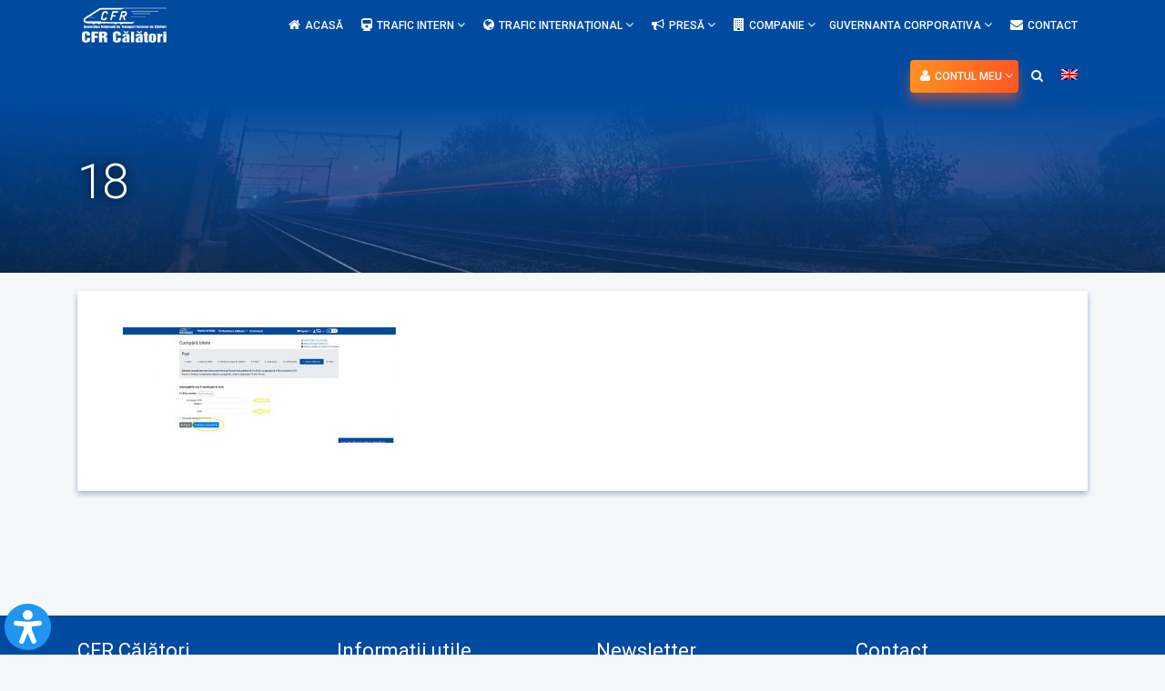

--- FILE ---
content_type: image/svg+xml
request_url: https://www.cfrcalatori.ro/wp-content/uploads/2018/02/CFR-C%C4%83l%C4%83tori-logo.svg
body_size: 9692
content:
<svg xmlns="http://www.w3.org/2000/svg" x="0px" y="0px" width="98px" height="40px" viewBox="0 0 430 160" overflow="visible"><g fill-rule="evenodd" clip-rule="evenodd" fill="#ffffff"><path d="M237.757 13.846h130.884v2.09H237.757v-2.09zM246.639 26.647h82.553v2.09h-82.553v-2.09zM234.36 39.97h72.888v2.091H234.36V39.97zM170.938 23.002h-18.091c-.976 3.857-2.126 7.65-3.096 11.501h9.015c1.379 0 2.443.605 2.997 1.233.503.57.895 1.285.864 2.324-.031 1.055-.317 2.32-1.093 3.102-.724.729-1.368.917-2.725.917h-2.327c-2.489 0-6.237-.014-8.725-.014-.623 2.403-.722 2.823-1.333 5.221-.613 2.408-1.24 4.808-1.874 7.21-.48 1.82-.85 3.378-1.561 4.001-1.003.881-1.774 1.122-3.217.942-1.302-.162-1.59-.486-2.264-1.362-.659-.856-1.108-2.231-.653-4.033.707-2.804 1.656-5.613 2.356-8.417.701-2.804 1.405-5.61 2.104-8.421.697-2.801 1.449-5.612 2.132-8.416.682-2.803 1.368-5.617 2.055-8.425.312-1.277.616-2.677 1.204-3.48.591-.807.661-.802 1.592-1.169.929-.366 2.573-.386 3.873-.386h17.407c1.463 0 3.588-.012 4.526.939.589.597 1.229 1.376 1.246 2.433.017 1.069-.181 2.727-1.168 3.458-.862.642-1.771.842-3.244.842zM120.155 48.556c.065.719-.018 1.907-.646 3.123-.811 1.568-.945 2.066-2.258 3.558-1.324 1.505-3.224 2.791-5.105 3.531-1.509.593-4.777.771-6.83.771-1.544 0-4.349-.14-5.667-.503-2.109-.582-4.895-2.291-6.368-5.211-.645-1.278-1.087-2.845-1.156-4.603-.067-1.699.367-3.919.75-5.719.389-1.836 1.413-5.563 1.876-7.654.387-1.741 1.119-4.91 1.891-7.908.788-3.062 1.439-5.291 3.091-7.268 1.661-1.987 2.488-2.661 4.466-3.693 1.985-1.035 5.429-1.557 7.5-1.557 2.514 0 6.411.271 8.243 1.29 2.036 1.131 3.866 2.951 4.692 4.929.817 1.957 1.228 3.964.893 5.82-.182 1.007-1.084 1.865-2.036 2.311-.783.368-2.572.279-3.215-.15-.723-.482-1.113-.689-1.414-1.214-.31-.542-.582-.963-.644-2.284-.071-1.526-.79-1.955-1.39-2.422-1.181-.919-3.071-.614-4.859-.614-2.57 0-4.688-.027-6.645 2.734-.979 1.382-1.215 3.031-2.014 6.474-1.125 4.845-2.408 9.63-3.522 14.54-.569 2.505-.609 3.134.405 4.247 1.009 1.108 2.729 1.046 4.33 1.046 1.723 0 4.605-.06 6.072-1.197 1.133-.878 1.845-1.651 2.424-3.2.383-1.025.651-1.43 1.267-1.921.656-.524 1.263-.707 2.11-.707.734 0 1.964.316 2.478.844.509.526 1.17 1.393 1.281 2.607zM194.199 42.18h-2.694c-1.101 4.17-2.297 8.545-3.466 12.785-.495 1.794-.866 2.827-1.71 3.708-.835.872-1.815 1.077-2.935.955-1.163-.126-2.027-.698-2.577-1.619-.525-.882-.871-1.894-.554-3.19 2.779-11.373 6.396-23.269 9.08-33.996.471-1.885 1.016-3.296 1.958-4.148.951-.861 2.287-1.286 4.015-1.286 2.166 0 1.592.067 3.762.067h6.527c1.789 0 3.076.204 4.31.503 1.223.297 2.829 1.23 3.582 1.922 1.096 1.006 1.747 2.072 2.431 3.145.685 1.076 1.085 2.324 1.217 3.748.132 1.416.085 2.93-.293 4.526-.804 3.388-1.937 6.326-3.808 8.486-1.863 2.151-4.683 3.401-8.104 4.215.624 1.775.975 2.743 1.512 4.512.988 3.258 1.162 3.566 2.442 8.037.45 1.57.444 2.37-.323 3.601-.383.614-.908.893-1.524 1.224-.609.327-1.361.389-2.059.389-.813 0-1.474-.23-1.94-.699-.464-.466-.815-1.061-1.065-1.776-.248-.708-.363-.9-.761-2.293-1.359-4.758-2.567-8.482-4.052-12.81-.957.012-1.624-.006-2.971-.006zm9.226-19.111c-2.909 0-3.763-.028-6.658-.028-.486 2.065-.862 3.265-1.418 5.302-.555 2.032-1.167 4.148-1.807 6.236h5.429c2.228 0 4.54.279 5.845-.302 1.257-.561 2.148-1.015 2.872-2.245.937-1.591 1.02-1.874 1.507-3.479.364-1.203.485-1.955.336-3.065-.121-.903-.799-1.665-1.818-2.129-.578-.262-1.053-.29-4.288-.29z"/><path d="M196.479.026L90.66.409c-3.539-.014-5.296.803-8.426 2.793L16.389 44.97c-19.504 15.338-2.682 31.012 13.729 29.604l21.12.064c.236 2.222 2.747 3.981 5.792 3.981 3.029 0 5.53-1.741 5.788-3.946l12.968.04c.227 2.228 2.742 3.994 5.793 3.994 3.036 0 5.54-1.748 5.79-3.959l69.044.209c.379 2.111 2.82 3.75 5.758 3.75 2.922 0 5.353-1.621 5.753-3.714l14.441.044c.425 2.073 2.842 3.67 5.744 3.67 2.886 0 5.292-1.58 5.737-3.636l49.076.149 13.776-7.522-227.044-.537c-5.397-.151-9.115-1.096-11.485-2.486H91.66v-1.767H16.025c-2.9-3.506-.475-8.377 4.288-11.46l8.204-5.181h30.976V44.5H31.315l6.625-4.184h10.396V38.55h-7.599l43.021-27.165c5.628-3.52 6.542-3.268 10.466-3.319l95.814-.147 10.069-5.829h207.719V0H196.48v.026h-.001zM8.904 92.549h3.403v1.102c0 .332.085.617.252.852.17.236.432.352.787.352h.167c.331 0 .604-.098.822-.289.218-.191.328-.432.328-.717 0-.316-.122-.648-.368-.99-.246-.344-.648-.689-1.215-1.041l-1.773-1.154c-.605-.387-1.118-.818-1.543-1.293-.425-.477-.636-1.068-.636-1.775v-.453c0-.371.07-.758.211-1.16.142-.406.365-.766.673-1.082.731-.767 1.896-1.151 3.496-1.151 1.335 0 2.402.256 3.202.768.8.516 1.2 1.352 1.2 2.514V88.2h-3.247v-.699c0-.459-.083-.811-.248-1.057-.164-.248-.454-.369-.867-.369-.422 0-.721.092-.9.279-.176.184-.267.41-.267.678 0 .334.271.734.812 1.199.277.232.781.576 1.511 1.035.731.457 1.323.865 1.773 1.225.451.357.844.82 1.182 1.383.333.564.5 1.221.5 1.979-.025.533-.16 1.006-.409 1.422-.252.416-.583.766-1.001 1.053-.419.283-.901.496-1.446.641-.544.143-1.143.213-1.794.213h-.239c-.709 0-1.398-.123-2.075-.373-.677-.248-1.229-.609-1.653-1.086-.425-.475-.636-1.029-.636-1.666v-1.508h-.002zm10.167-3.283c0-.633.169-1.168.513-1.607.34-.441.805-.766 1.401-.977.591-.211 1.259-.316 1.996-.316.787 0 1.487.1 2.094.299.607.203 1.09.529 1.438.98.35.453.526 1.027.526 1.725v4.725c0 .709-.173 1.293-.523 1.756-.346.463-.822.801-1.429 1.012-.604.211-1.294.316-2.068.316-.573 0-1.099-.061-1.584-.186-.482-.125-.904-.314-1.263-.572-.358-.254-.633-.568-.822-.938-.186-.371-.28-.801-.28-1.291v-4.926h.001zm3.246-.342v5.654c0 .443.246.666.741.666.491 0 .737-.223.737-.666v-5.621c0-.467-.246-.697-.737-.697-.495 0-.741.22-.741.664zm13.697 1.5h-3.246V89.16c0-.303-.047-.527-.142-.674-.098-.145-.284-.217-.561-.217-.516 0-.775.244-.775.729v5.58c0 .443.246.666.74.666.491 0 .737-.232.737-.699v-1.996h3.246v1.672c0 .566-.16 1.074-.484 1.525-.321.453-.759.805-1.313 1.057s-1.156.375-1.808.375h-.721c-.588 0-1.168-.113-1.734-.34-.564-.229-1.024-.551-1.38-.963-.353-.414-.528-.891-.528-1.424v-5.279c0-.613.183-1.125.547-1.535.365-.408.844-.717 1.436-.924.59-.205 1.231-.322 1.927-.348.517 0 1.014.057 1.496.172.479.117.913.295 1.3.533.388.238.693.533.923.889.227.354.34.758.34 1.213v1.252zm1.269-6.446h3.246v1.905h-3.246v-1.905zm0 2.592h3.246v10.379h-3.246V86.57zm12.462 6.549v1.166c0 .604-.183 1.123-.544 1.564-.362.441-.844.775-1.441.996-.602.223-1.241.332-1.924.332-1.395 0-2.44-.297-3.136-.895-.614-.566-.922-1.199-.922-1.902v-5.227c0-.592.188-1.098.563-1.518.375-.42.863-.736 1.464-.949.604-.215 1.244-.322 1.921-.322 1.212 0 2.134.211 2.777.633.828.547 1.243 1.313 1.243 2.299v2.863h-4.723v2.354c0 .484.246.727.74.727.268 0 .459-.064.57-.193.11-.129.167-.328.167-.596v-1.332h3.245zm-3.246-2.863v-1.158c0-.199-.047-.387-.138-.563-.092-.176-.243-.266-.453-.266-.59 0-.885.221-.885.664v1.322h1.476v.001zm4.515-5.826h3.246v2.242h.813v2.033h-.813v5.676c0 .227.025.387.072.475.057.129.164.191.324.191h.454v2.131h-1.931c-.711 0-1.253-.164-1.621-.492-.362-.277-.544-.732-.544-1.361v-6.619h-.822v-2.033h.822V84.43zm4.704 5.406v-.975c0-.307.084-.613.254-.924.17-.311.413-.578.73-.805.318-.227.722-.41 1.213-.555.494-.145 1.042-.213 1.647-.213.91 0 1.627.094 2.15.281.522.186.928.471 1.218.852.362.492.544 1.125.544 1.902v7.549h-2.979v-.793h-.045c-.246.305-.579.555-.998.74-.419.188-.898.281-1.442.281-.35 0-.69-.053-1.017-.162-.325-.107-.602-.275-.832-.502-.226-.232-.39-.543-.487-.93-.101-.383-.157-.895-.177-1.529 0-.598.114-1.1.344-1.506.226-.406.513-.729.853-.967.343-.238.708-.434 1.099-.578.394-.15.725-.273.995-.375.535-.193.929-.406 1.178-.633s.375-.549.375-.969c0-.512-.259-.768-.774-.768-.283 0-.492.066-.621.201-.129.137-.192.279-.192.432v.943h-3.036v.003zm4.622 4.742v-2.822c-.142.078-.303.17-.485.273-.183.102-.347.211-.494.32-.149.111-.269.236-.36.371-.092.139-.139.293-.139.461v1.508c0 .244.067.424.202.547.135.121.302.184.501.184.251 0 .444-.082.576-.244.133-.16.199-.36.199-.598zm4.405-10.148h3.246v2.242h.813v2.033h-.813v5.676c0 .227.025.387.072.475.057.129.165.191.325.191h.453v2.131H66.91c-.711 0-1.253-.164-1.621-.492-.362-.277-.544-.732-.544-1.361v-6.619h-.822v-2.033h.822V84.43zm12.462 8.689v1.166c0 .604-.183 1.123-.544 1.564s-.844.775-1.441.996c-.602.223-1.241.332-1.924.332-1.395 0-2.44-.297-3.136-.895-.614-.566-.923-1.199-.923-1.902v-5.227c0-.592.189-1.098.563-1.518.376-.42.863-.736 1.464-.949.605-.215 1.245-.322 1.921-.322 1.212 0 2.135.211 2.777.633.828.547 1.244 1.313 1.244 2.299v2.863h-4.723v2.354c0 .484.246.727.74.727.268 0 .46-.064.57-.193.11-.129.167-.328.167-.596v-1.332h3.245zm-3.247-2.863v-1.158c0-.199-.047-.387-.138-.563-.091-.176-.243-.266-.453-.266-.589 0-.886.221-.886.664v1.322h1.477v.001zm4.462-.42v-.975c0-.307.085-.613.254-.924.17-.311.413-.578.73-.805.318-.227.721-.41 1.213-.555.494-.145 1.042-.213 1.646-.213.91 0 1.627.094 2.15.281.523.186.929.471 1.218.852.362.492.545 1.125.545 1.902v7.549h-2.979v-.793h-.047c-.246.305-.579.555-.998.74-.419.188-.898.281-1.443.281-.35 0-.689-.053-1.017-.162-.324-.107-.602-.275-.832-.502-.227-.232-.39-.543-.488-.93-.101-.383-.157-.895-.176-1.529 0-.598.113-1.1.344-1.506.226-.406.513-.729.853-.967.343-.238.709-.434 1.099-.578.394-.15.724-.273.995-.375.535-.193.929-.406 1.178-.633.249-.227.375-.549.375-.969 0-.512-.259-.768-.774-.768-.283 0-.491.066-.621.201-.129.137-.192.279-.192.432v.943h-3.033v.003zm4.622 4.742v-2.822c-.142.078-.303.17-.484.273-.183.102-.347.211-.495.32-.149.111-.269.236-.359.371-.092.139-.139.293-.139.461v1.508c0 .244.066.424.202.547.135.121.302.184.501.184.251 0 .444-.082.576-.244.133-.16.198-.36.198-.598zm9.371-10.6h3.8l2.815 7.642h.038v-7.642h3.337V96.95h-3.79l-2.797-8.025h-.038v8.025h-3.366V83.978h.001zm11.244 5.858v-.975c0-.307.084-.613.254-.924.17-.311.413-.578.73-.805.319-.227.722-.41 1.213-.555.494-.145 1.043-.213 1.647-.213.91 0 1.627.094 2.15.281.523.186.929.471 1.219.852.362.492.544 1.125.544 1.902v7.549h-2.979v-.793h-.047c-.246.305-.579.555-.998.74-.419.188-.898.281-1.442.281-.35 0-.69-.053-1.018-.162-.324-.107-.601-.275-.831-.502-.226-.232-.39-.543-.487-.93-.102-.383-.158-.895-.177-1.529 0-.598.114-1.1.344-1.506.227-.406.513-.729.853-.967.343-.238.709-.434 1.099-.578.394-.15.725-.273.996-.375.535-.193.929-.406 1.178-.633.248-.227.374-.549.374-.969 0-.512-.258-.768-.774-.768-.283 0-.491.066-.62.201-.13.137-.193.279-.193.432v.943h-3.035v.003zm4.622 4.742v-2.822c-.141.078-.302.17-.484.273-.183.102-.347.211-.494.32-.148.111-.269.236-.36.371-.091.139-.138.293-.138.461v1.508c0 .244.066.424.201.547.136.121.303.184.501.184.252 0 .444-.082.576-.244.132-.16.198-.36.198-.598zm4.405-10.148h3.246v2.242h.812v2.033h-.812v5.672c0 .229.025.387.072.477.057.127.164.189.324.189h.453v2.133h-1.93c-.712 0-1.253-.164-1.622-.492-.361-.279-.544-.732-.544-1.361v-6.617h-.822v-2.033h.822V84.43h.001zm1.014 12.951h2.195v1.256c0 .25-.102.42-.309.512-.205.092-.413.139-.623.139h-1.188c.202-.012.355-.025.466-.037.107-.018.202-.063.29-.137.084-.076.163-.197.23-.365H113.7v-1.368zm3.743-13.403h3.246v1.905h-3.246v-1.905zm0 2.592h3.246v10.379h-3.246V86.57zm4.493 2.696c0-.633.17-1.168.513-1.607.34-.441.806-.766 1.401-.977.592-.211 1.26-.316 1.996-.316.787 0 1.487.1 2.094.299.607.203 1.09.529 1.439.98.349.453.525 1.027.525 1.725v4.725c0 .709-.173 1.293-.523 1.756-.346.463-.822.801-1.429 1.012-.604.211-1.294.316-2.069.316-.573 0-1.098-.061-1.584-.186-.481-.125-.903-.314-1.263-.572-.359-.254-.633-.568-.822-.938-.186-.371-.28-.801-.28-1.291v-4.926h.002zm3.246-.342v5.654c0 .443.246.666.74.666.491 0 .737-.223.737-.666v-5.621c0-.467-.246-.697-.737-.697-.494 0-.74.22-.74.664zm13.697 8.025h-3.246v-7.223c0-.238-.054-.441-.16-.609-.107-.17-.29-.256-.542-.256-.516 0-.774.326-.774.975v7.113h-3.246V86.57h3.136v1.158h.039c.299-.482.639-.828 1.013-1.041.375-.215.835-.322 1.383-.322.45 0 .856.092 1.221.273.369.18.655.432.863.748.211.316.314.652.314 1.008v8.555h-.001zm1.216-7.113v-.975c0-.307.084-.613.254-.924s.413-.578.73-.805c.318-.227.721-.41 1.212-.555.495-.145 1.042-.213 1.647-.213.91 0 1.627.094 2.15.281.523.186.928.471 1.218.852.362.492.545 1.125.545 1.902v7.549h-2.979v-.793h-.047c-.246.305-.579.555-.998.74-.42.188-.898.281-1.443.281-.35 0-.69-.053-1.017-.162-.324-.107-.601-.275-.832-.502-.226-.232-.39-.543-.487-.93-.101-.383-.158-.895-.176-1.529 0-.598.113-1.1.343-1.506.226-.406.513-.729.853-.967.343-.238.709-.434 1.099-.578.394-.15.724-.273.995-.375.535-.193.929-.406 1.177-.633.249-.227.375-.549.375-.969 0-.512-.258-.768-.774-.768-.283 0-.491.066-.62.201-.13.137-.193.279-.193.432v.943h-3.032v.003zm4.621 4.742v-2.822c-.141.078-.303.17-.484.273-.183.102-.347.211-.495.32-.148.111-.268.236-.359.371-.091.139-.139.293-.139.461v1.508c0 .244.067.424.201.547.136.121.303.184.501.184.252 0 .444-.082.576-.244.133-.16.199-.36.199-.598zm4.405-10.6h3.246V96.95h-3.246V83.978zm4.705 5.858v-.975c0-.307.084-.613.254-.924s.413-.578.73-.805c.318-.227.721-.41 1.212-.555.495-.145 1.042-.213 1.647-.213.91 0 1.627.094 2.15.281.523.186.928.471 1.218.852.362.492.545 1.125.545 1.902v7.549h-2.979v-.793h-.047c-.246.305-.579.555-.997.74-.42.188-.898.281-1.443.281-.35 0-.689-.053-1.017-.162-.324-.107-.602-.275-.832-.502-.226-.232-.39-.543-.487-.93-.101-.383-.157-.895-.177-1.529 0-.598.114-1.1.344-1.506.227-.406.513-.729.853-.967.343-.238.709-.434 1.099-.578.394-.15.724-.273.995-.375.535-.193.929-.406 1.177-.633.249-.227.375-.549.375-.969 0-.512-.259-.768-.775-.768-.283 0-.491.066-.62.201-.13.137-.193.279-.193.432v.943h-3.032v.003zm4.622 4.742v-2.822c-.142.078-.303.17-.485.273-.183.102-.347.211-.495.32-.148.111-.268.236-.359.371-.091.139-.139.293-.139.461v1.508c0 .244.067.424.202.547.135.121.303.184.501.184.252 0 .444-.082.576-.244.132-.16.199-.36.199-.598zm-3.464-11.206h1.441c0 .343.139.595.416.751.277.16.623.238 1.042.238.431 0 .749-.078.96-.238.208-.157.34-.408.396-.751h1.439c0 .481-.12.887-.356 1.222-.236.334-.561.586-.973.76-.413.17-.875.264-1.393.279-.012-.021-.027-.031-.043-.035-.013-.002-.026-.004-.032-.004-.548 0-1.033-.063-1.452-.189s-.759-.355-1.021-.684c-.258-.33-.402-.779-.424-1.349zm17.522.606h3.246V96.95h-3.246v-1.04h-.038c-.147.344-.415.641-.803.893-.387.252-.768.375-1.143.375h-.645c-.18 0-.419-.074-.718-.229-.302-.154-.567-.387-.793-.699-.388-.527-.583-1.129-.583-1.799V88.83c0-.633.18-1.205.536-1.709.356-.506.888-.756 1.596-.756h.497c.418 0 .81.092 1.179.273.364.18.657.467.877.859h.038v-3.519zm0 9.379v-3.57c0-.404-.066-.73-.196-.969-.128-.24-.333-.361-.617-.361-.16 0-.312.059-.453.176-.141.115-.211.256-.211.428v5.357c0 .42.208.629.627.629.246 0 .435-.082.561-.242.125-.162.204-.354.24-.578.034-.225.049-.514.049-.87zm12.22-.238v1.166c0 .604-.182 1.123-.544 1.564-.361.441-.844.775-1.441.996-.602.223-1.241.332-1.924.332-1.395 0-2.44-.297-3.136-.895-.614-.566-.923-1.199-.923-1.902v-5.227c0-.592.189-1.098.563-1.518.375-.42.863-.736 1.464-.949.605-.215 1.244-.322 1.921-.322 1.212 0 2.135.211 2.777.633.828.547 1.243 1.313 1.243 2.299v2.863h-4.723v2.354c0 .484.246.727.74.727.268 0 .459-.064.57-.193s.167-.328.167-.596v-1.332h3.246zm-3.246-2.863v-1.158c0-.199-.047-.387-.138-.563-.092-.176-.243-.266-.454-.266-.589 0-.885.221-.885.664v1.322h1.477v.001zm8.936-6.278h7.969v2.499h-2.27V96.95h-3.457V86.477h-2.242v-2.499zm7.361 2.592h3.099v1.824h.037c.22-.477.406-.84.554-1.086.145-.248.366-.469.659-.66.293-.189.661-.283 1.111-.283v3.393h-.85c-.375 0-.695.092-.964.273-.268.182-.4.5-.4.955v5.963h-3.246V86.57zm6.01 3.266v-.975c0-.307.085-.613.255-.924s.413-.578.73-.805c.318-.227.721-.41 1.213-.555.494-.145 1.042-.213 1.646-.213.91 0 1.628.094 2.15.281.522.186.929.471 1.219.852.361.492.545 1.125.545 1.902v7.549h-2.979v-.793h-.047c-.246.305-.579.555-.998.74-.419.188-.897.281-1.442.281-.35 0-.689-.053-1.017-.162-.324-.107-.602-.275-.832-.502-.226-.232-.39-.543-.486-.93-.102-.383-.158-.895-.178-1.529 0-.598.113-1.1.344-1.506.227-.406.514-.729.854-.967.343-.238.708-.434 1.099-.578.394-.15.724-.273.995-.375.535-.193.929-.406 1.178-.633s.374-.549.374-.969c0-.512-.258-.768-.774-.768-.283 0-.491.066-.62.201-.129.137-.192.279-.192.432v.943h-3.037v.003zm4.622 4.742v-2.822c-.141.078-.303.17-.484.273-.183.102-.347.211-.494.32-.148.111-.268.236-.359.371-.092.139-.139.293-.139.461v1.508c0 .244.066.424.201.547.136.121.303.184.501.184.252 0 .444-.082.576-.244.133-.16.198-.36.198-.598zm12.11 2.371h-3.246v-7.223c0-.238-.054-.441-.16-.609-.106-.17-.29-.256-.542-.256-.517 0-.774.326-.774.975v7.113h-3.246V86.57h3.136v1.158h.038c.299-.482.639-.828 1.014-1.041.375-.215.834-.322 1.383-.322.449 0 .855.092 1.222.273.368.18.654.432.862.748.212.316.314.652.314 1.008v8.555h-.001zm8.085-7.318h-2.912v-.5c0-.576-.23-.867-.693-.867-.163 0-.306.031-.418.088-.113.059-.196.133-.246.227-.047.092-.073.189-.073.289 0 .223.052.412.151.566.104.156.221.287.354.391.132.102.428.316.888.639l1.549 1.035c.343.227.63.49.856.785.229.295.394.588.501.877.104.287.154.543.154.771v.387c0 .998-.463 1.777-1.392 2.338-.573.35-1.386.521-2.443.521-.696 0-1.298-.08-1.804-.244-.507-.164-.91-.393-1.213-.684-.208-.227-.368-.49-.479-.789s-.167-.594-.167-.887v-.894h2.935v.736c0 .242.075.439.229.596.154.154.371.229.655.229.211 0 .372-.066.485-.205.112-.139.17-.311.17-.521 0-.234-.101-.48-.306-.734-.202-.256-.481-.486-.838-.695-.604-.357-1.117-.688-1.543-.984-.422-.299-.809-.672-1.155-1.115-.349-.443-.523-.93-.523-1.459v-.404c0-.422.104-.809.309-1.154.209-.35.479-.639.813-.869s.724-.408 1.168-.539c.44-.129.903-.193 1.382-.193.725 0 1.323.078 1.795.234.47.154.838.363 1.103.623.264.26.447.543.551.855.106.309.157.639.157.986v.564zm4.059-3.061v.928l.038.033c.258-.455.589-.764.991-.926.403-.16.86-.24 1.37-.24.528 0 .966.111 1.313.33.35.219.604.521.765.914.164.389.246.832.246 1.314v5.201c0 .904-.204 1.641-.614 2.207-.409.564-1.004.846-1.784.846-.518 0-.98-.113-1.392-.34-.413-.229-.712-.537-.895-.928h-.038v2.805h-3.246V86.57h3.246zm0 3.084v3.996c0 .555.082.928.248 1.113.167.188.379.283.637.283.154 0 .293-.055.412-.16.12-.105.18-.273.18-.506v-5.289c0-.227-.069-.389-.208-.488-.138-.098-.276-.146-.419-.146-.309 0-.525.123-.654.373s-.196.522-.196.824zm5.727-.388c0-.633.171-1.168.514-1.607.34-.441.806-.766 1.401-.977.592-.211 1.26-.316 1.996-.316.787 0 1.486.1 2.094.299.607.203 1.09.529 1.438.98.351.453.526 1.027.526 1.725v4.725c0 .709-.173 1.293-.522 1.756-.346.463-.822.801-1.43 1.012-.604.211-1.294.316-2.068.316-.573 0-1.099-.061-1.584-.186-.481-.125-.903-.314-1.263-.572-.359-.254-.634-.568-.821-.938-.187-.371-.281-.801-.281-1.291v-4.926zm3.246-.342v5.654c0 .443.246.666.74.666.491 0 .737-.223.737-.666v-5.621c0-.467-.246-.697-.737-.697-.494 0-.74.22-.74.664zm5.727-2.354h3.099v1.824h.038c.22-.477.405-.84.554-1.086.145-.248.365-.469.658-.66.293-.189.661-.283 1.111-.283v3.393h-.85c-.375 0-.695.092-.964.273-.268.182-.4.5-.4.955v5.963h-3.246V86.57zm6.065-2.14h3.246v2.242h.813v2.033h-.813v5.676c0 .227.024.387.072.475.058.129.164.191.324.191h.453v2.131h-1.93c-.712 0-1.254-.164-1.622-.492-.361-.277-.544-.732-.544-1.361v-6.619h-.822v-2.033h.822V84.43h.001zm9.722-.452h7.268v2.499h-3.791v2.584h3.378v2.498h-3.378v5.391h-3.477V83.978zm15.829 9.141v1.166c0 .604-.183 1.123-.544 1.564-.362.441-.845.775-1.442.996-.602.223-1.241.332-1.924.332-1.395 0-2.44-.297-3.136-.895-.614-.566-.923-1.199-.923-1.902v-5.227c0-.592.188-1.098.563-1.518s.862-.736 1.464-.949c.604-.215 1.244-.322 1.921-.322 1.212 0 2.135.211 2.777.633.827.547 1.243 1.313 1.243 2.299v2.863h-4.723v2.354c0 .484.245.727.739.727.269 0 .461-.064.57-.193.11-.129.167-.328.167-.596v-1.332h3.248zm-3.247-2.863v-1.158c0-.199-.047-.387-.139-.563-.091-.176-.242-.266-.453-.266-.589 0-.885.221-.885.664v1.322h1.477v.001zm4.251-3.686h3.098v1.824h.038c.221-.477.405-.84.555-1.086.145-.248.365-.469.658-.66.292-.189.661-.283 1.111-.283v3.393h-.851c-.375 0-.695.092-.964.273-.267.182-.399.5-.399.955v5.963h-3.246V86.57zm5.799 2.696c0-.633.171-1.168.514-1.607.34-.441.806-.766 1.401-.977.592-.211 1.259-.316 1.995-.316.788 0 1.487.1 2.095.299.607.203 1.09.529 1.438.98.35.453.525 1.027.525 1.725v4.725c0 .709-.173 1.293-.522 1.756-.346.463-.821.801-1.429 1.012-.604.211-1.294.316-2.068.316-.573 0-1.1-.061-1.584-.186-.482-.125-.904-.314-1.264-.572-.358-.254-.633-.568-.821-.938-.186-.371-.28-.801-.28-1.291v-4.926zm3.246-.342v5.654c0 .443.246.666.74.666.491 0 .737-.223.737-.666v-5.621c0-.467-.246-.697-.737-.697-.494 0-.74.22-.74.664zM294.126 86.57h3.328l.775 6.645h.037l.813-6.678 3.228.033-2.214 10.379h-3.791l-2.176-10.379zm8.788-2.592h3.246v1.905h-3.246v-1.905zm0 2.592h3.246v10.379h-3.246V86.57zm4.704 3.266v-.975c0-.307.085-.613.255-.924s.412-.578.729-.805c.318-.227.722-.41 1.213-.555.494-.145 1.043-.213 1.647-.213.909 0 1.627.094 2.15.281.522.186.929.471 1.219.852.361.492.544 1.125.544 1.902v7.549h-2.979v-.793h-.047c-.246.305-.579.555-.998.74-.42.188-.898.281-1.442.281-.351 0-.69-.053-1.018-.162-.324-.107-.602-.275-.831-.502-.227-.232-.39-.543-.487-.93-.102-.383-.157-.895-.177-1.529 0-.598.113-1.1.344-1.506.226-.406.513-.729.853-.967.344-.238.709-.434 1.099-.578.395-.15.725-.273.996-.375.534-.193.928-.406 1.177-.633s.375-.549.375-.969c0-.512-.259-.768-.774-.768-.283 0-.491.066-.62.201-.13.137-.193.279-.193.432v.943h-3.035v.003zm4.622 4.742v-2.822c-.142.078-.303.17-.484.273-.183.102-.347.211-.494.32-.148.111-.269.236-.36.371-.092.139-.139.293-.139.461v1.508c0 .244.067.424.202.547.135.121.302.184.501.184.251 0 .443-.082.576-.244.132-.16.198-.36.198-.598zm4.141-8.008h3.098v1.824h.037c.221-.477.406-.84.555-1.086.146-.248.366-.469.659-.66.292-.189.66-.283 1.11-.283v3.393h-.85c-.375 0-.695.092-.964.273-.268.182-.4.5-.4.955v5.963h-3.245V86.57zm15.718-2.592h3.245V96.95h-3.245v-1.04h-.039c-.146.344-.414.641-.802.893s-.769.375-1.144.375h-.645c-.18 0-.42-.074-.719-.229-.302-.154-.567-.387-.793-.699-.388-.527-.583-1.129-.583-1.799V88.83c0-.633.18-1.205.535-1.709.356-.506.889-.756 1.597-.756h.497c.419 0 .81.092 1.179.273.364.18.657.467.877.859h.039v-3.519h.001zm0 9.379v-3.57c0-.404-.066-.73-.196-.969-.128-.24-.333-.361-.617-.361-.16 0-.312.059-.452.176-.143.115-.212.256-.212.428v5.357c0 .42.208.629.627.629.246 0 .435-.082.561-.242.126-.162.204-.354.239-.578.033-.225.05-.514.05-.87zm12.218-.238v1.166c0 .604-.182 1.123-.544 1.564s-.844.775-1.442.996c-.601.223-1.241.332-1.924.332-1.395 0-2.439-.297-3.136-.895-.614-.566-.923-1.199-.923-1.902v-5.227c0-.592.188-1.098.563-1.518s.862-.736 1.464-.949c.605-.215 1.244-.322 1.921-.322 1.212 0 2.135.211 2.777.633.828.547 1.243 1.313 1.243 2.299v2.863h-4.723v2.354c0 .484.246.727.74.727.268 0 .46-.064.57-.193.109-.129.167-.328.167-.596v-1.332h3.247zm-3.245-2.863v-1.158c0-.199-.048-.387-.139-.563-.092-.176-.243-.266-.454-.266-.589 0-.885.221-.885.664v1.322h1.478v.001zm14.944 1.531h3.514v1.895c0 .412-.089.822-.269 1.229-.179.406-.452.785-.82 1.133-.369.346-.828.623-1.379.826-.552.207-1.182.309-1.896.309h-.268c-.8 0-1.533-.143-2.201-.432-.667-.287-1.189-.703-1.571-1.254-.38-.547-.572-1.201-.572-1.969v-6.287c0-.561.147-1.107.443-1.641.293-.535.772-.977 1.431-1.326.657-.349 1.482-.522 2.471-.522h.268c.665 0 1.264.089 1.795.27.532.18.989.426 1.37.736s.677.682.885 1.107c.211.424.314.883.314 1.375v1.467h-3.514v-1.744c0-.592-.359-.887-1.08-.887-.255 0-.469.082-.642.24-.178.164-.266.377-.266.646v6.891c0 .672.353 1.006 1.056 1.006.62-.037.932-.373.932-1.008v-2.06h-.001zm4.766-1.951v-.975c0-.307.085-.613.255-.924s.413-.578.73-.805c.318-.227.722-.41 1.212-.555.495-.145 1.043-.213 1.647-.213.91 0 1.628.094 2.15.281.522.186.929.471 1.219.852.361.492.544 1.125.544 1.902v7.549h-2.978v-.793h-.048c-.245.305-.579.555-.997.74-.42.188-.898.281-1.443.281-.35 0-.689-.053-1.017-.162-.324-.107-.602-.275-.831-.502-.227-.232-.391-.543-.488-.93-.102-.383-.157-.895-.177-1.529 0-.598.114-1.1.344-1.506.227-.406.513-.729.854-.967.343-.238.708-.434 1.099-.578.394-.15.724-.273.995-.375.535-.193.929-.406 1.178-.633s.374-.549.374-.969c0-.512-.258-.768-.774-.768-.283 0-.491.066-.62.201-.13.137-.192.279-.192.432v.943h-3.036v.003zm4.622 4.742v-2.822c-.142.078-.303.17-.484.273-.183.102-.347.211-.494.32-.148.111-.269.236-.36.371-.091.139-.138.293-.138.461v1.508c0 .244.066.424.201.547.136.121.303.184.501.184.252 0 .444-.082.576-.244.133-.16.198-.36.198-.598zm-3.463-11.206h1.441c0 .343.139.595.416.751.277.16.623.238 1.043.238.431 0 .748-.078.96-.238.207-.157.34-.408.396-.751h1.439c0 .481-.12.887-.356 1.222-.236.334-.561.586-.973.76-.413.17-.876.264-1.393.279-.012-.021-.027-.031-.043-.035-.013-.002-.026-.004-.031-.004-.549 0-1.033-.063-1.452-.189s-.759-.355-1.021-.684c-.26-.33-.404-.779-.426-1.349zm7.869.606h3.246V96.95h-3.246V83.978zm4.704 5.858v-.975c0-.307.084-.613.255-.924.17-.311.412-.578.73-.805.317-.227.721-.41 1.212-.555.495-.145 1.043-.213 1.647-.213.91 0 1.627.094 2.15.281.522.186.928.471 1.218.852.362.492.545 1.125.545 1.902v7.549h-2.979v-.793h-.047c-.246.305-.579.555-.998.74-.42.188-.898.281-1.442.281-.35 0-.689-.053-1.017-.162-.325-.107-.602-.275-.832-.502-.227-.232-.391-.543-.487-.93-.102-.383-.157-.895-.177-1.529 0-.598.113-1.1.344-1.506.226-.406.513-.729.853-.967.344-.238.709-.434 1.099-.578.395-.15.725-.273.996-.375.534-.193.929-.406 1.177-.633.249-.227.375-.549.375-.969 0-.512-.259-.768-.774-.768-.283 0-.491.066-.62.201-.13.137-.193.279-.193.432v.943h-3.035v.003zm4.622 4.742v-2.822c-.142.078-.303.17-.484.273-.184.102-.347.211-.495.32-.148.111-.268.236-.359.371-.091.139-.139.293-.139.461v1.508c0 .244.067.424.202.547.136.121.303.184.501.184.252 0 .444-.082.576-.244.131-.16.198-.36.198-.598zm-3.464-11.206h1.442c0 .343.139.595.416.751.276.16.622.238 1.042.238.432 0 .749-.078.96-.238.208-.157.34-.408.396-.751h1.439c0 .481-.12.887-.355 1.222-.236.334-.562.586-.974.76-.412.17-.875.264-1.392.279-.012-.021-.028-.031-.043-.035-.014-.002-.026-.004-.032-.004-.548 0-1.033-.063-1.452-.189s-.759-.355-1.02-.684c-.26-.33-.405-.779-.427-1.349zm7.868 1.058h3.246v2.242h.813v2.033h-.813v5.676c0 .227.025.387.072.475.058.129.164.191.324.191h.454v2.131h-1.931c-.711 0-1.253-.164-1.621-.492-.362-.277-.545-.732-.545-1.361v-6.619h-.821v-2.033h.821V84.43h.001zm4.493 4.836c0-.633.17-1.168.514-1.607.34-.441.806-.766 1.401-.977.591-.211 1.259-.316 1.996-.316.786 0 1.486.1 2.094.299.607.203 1.09.529 1.438.98.351.453.526 1.027.526 1.725v4.725c0 .709-.174 1.293-.523 1.756-.346.463-.821.801-1.429 1.012-.604.211-1.294.316-2.068.316-.573 0-1.1-.061-1.584-.186-.481-.125-.903-.314-1.263-.572-.359-.254-.634-.568-.822-.938-.186-.371-.28-.801-.28-1.291v-4.926zm3.246-.342v5.654c0 .443.246.666.74.666.491 0 .737-.223.737-.666v-5.621c0-.467-.246-.697-.737-.697-.494 0-.74.22-.74.664zm5.728-2.354h3.099v1.824h.038c.22-.477.405-.84.554-1.086.145-.248.365-.469.658-.66.293-.189.661-.283 1.111-.283v3.393h-.85c-.375 0-.696.092-.965.273-.267.182-.399.5-.399.955v5.963h-3.246V86.57zm6.064-2.592h3.245v1.905h-3.245v-1.905zm0 2.592h3.245v10.379h-3.245V86.57zM23.821 145.145h15.323v7.619c0 1.654-.385 3.309-1.167 4.941-.782 1.633-1.978 3.158-3.583 4.551-1.606 1.393-3.611 2.504-6.014 3.332-2.402.826-5.148 1.24-8.265 1.24h-1.167c-3.488 0-6.686-.578-9.598-1.742-2.91-1.154-5.19-2.83-6.851-5.039C.837 157.848 0 155.213 0 152.121v-25.285c0-2.256.645-4.455 1.936-6.598 1.277-2.156 3.364-3.93 6.233-5.334s6.467-2.102 10.778-2.102h1.167c2.897 0 5.506.359 7.826 1.09 2.321.717 4.312 1.709 5.973 2.959 1.661 1.252 2.952 2.744 3.858 4.453.92 1.709 1.373 3.549 1.373 5.531v5.898H23.821v-7.01c0-2.385-1.565-3.572-4.709-3.572-1.112 0-2.045.328-2.801.971-.769.652-1.154 1.514-1.154 2.602v27.715c0 2.699 1.538 4.049 4.6 4.049 2.705-.152 4.064-1.502 4.064-4.061v-8.282zm22.078-31.416h31.689v10.047H61.057v10.396H75.79v10.047H61.057v21.684H45.899v-52.174zm36.48 0h18.384c3.721 0 6.852.152 9.364.457 2.526.316 4.531.914 6.041 1.807 1.071.631 2.019 1.361 2.828 2.166.824.807 1.47 1.861 1.95 3.156.48 1.297.728 2.896.728 4.813v.447c0 2.1-.234 3.885-.687 5.354-.453 1.459-1.331 2.734-2.623 3.822-1.304 1.078-3.211 1.98-5.738 2.709 1.661.34 3.157.871 4.49 1.59 1.318.73 2.361 1.633 3.116 2.732.741 1.1 1.126 2.33 1.126 3.713v12.158c0 3.832.521 6.248 1.565 7.25h-15.075c-.453-.359-.838-1.164-1.168-2.428-.315-1.252-.48-2.732-.48-4.43v-11.092c0-1.383-.398-2.504-1.195-3.363-.783-.861-2.045-1.297-3.762-1.297h-3.707v22.609H82.379v-52.173zm15.158 8.806v11.854h4.792c1.401 0 2.444-.49 3.144-1.459.701-.979 1.043-2.078 1.043-3.309v-2.547c0-1.459-.493-2.58-1.482-3.363-1.002-.785-2.417-1.176-4.271-1.176h-3.226zm75.158 22.61h15.324v7.619c0 1.654-.385 3.309-1.168 4.941-.782 1.633-1.978 3.158-3.583 4.551-1.606 1.393-3.611 2.504-6.015 3.332-2.402.826-5.148 1.24-8.265 1.24h-1.167c-3.487 0-6.687-.578-9.598-1.742-2.91-1.154-5.19-2.83-6.851-5.039-1.661-2.199-2.498-4.834-2.498-7.926v-25.285c0-2.256.645-4.455 1.936-6.598 1.277-2.156 3.364-3.93 6.233-5.334s6.467-2.102 10.778-2.102h1.167c2.897 0 5.506.359 7.826 1.09 2.32.717 4.312 1.709 5.973 2.959 1.661 1.252 2.952 2.744 3.858 4.453.92 1.709 1.374 3.549 1.374 5.531v5.898h-15.324v-7.01c0-2.385-1.564-3.572-4.709-3.572-1.111 0-2.045.328-2.8.971-.769.652-1.153 1.514-1.153 2.602v27.715c0 2.699 1.538 4.049 4.6 4.049 2.705-.152 4.063-1.502 4.063-4.061v-8.282h-.001zm22.847-7.85v-3.918c0-1.24.37-2.471 1.111-3.723.742-1.24 1.799-2.32 3.187-3.232 1.386-.916 3.144-1.656 5.286-2.232 2.155-.578 4.544-.859 7.181-.859 3.968 0 7.098.381 9.377 1.131 2.279.752 4.051 1.895 5.313 3.43 1.579 1.98 2.376 4.527 2.376 7.652v30.359h-12.989v-3.189h-.206c-1.071 1.23-2.525 2.232-4.352 2.982-1.826.752-3.913 1.133-6.289 1.133-1.523 0-3.006-.219-4.435-.654-1.414-.436-2.623-1.109-3.624-2.023-.988-.938-1.703-2.178-2.129-3.734-.439-1.545-.686-3.604-.769-6.15 0-2.406.495-4.43 1.497-6.063.989-1.633 2.238-2.928 3.721-3.887 1.497-.957 3.09-1.742 4.792-2.33 1.717-.598 3.158-1.1 4.339-1.5 2.335-.785 4.05-1.635 5.135-2.549s1.634-2.209 1.634-3.896c0-2.057-1.125-3.092-3.377-3.092-1.235 0-2.142.271-2.705.816-.563.545-.838 1.121-.838 1.73v3.799h-13.236v-.001zm20.155 19.072v-11.354c-.617.314-1.317.686-2.114 1.1-.796.412-1.51.848-2.155 1.295-.646.445-1.167.947-1.564 1.492-.399.555-.604 1.174-.604 1.85v6.063c0 .98.288 1.709.879 2.199.59.49 1.317.74 2.183.74 1.098 0 1.936-.326 2.513-.979.574-.642.862-1.449.862-2.406zm-15.102-45.078h6.288c0 1.383.604 2.396 1.813 3.027 1.208.643 2.719.957 4.545.957 1.88 0 3.268-.314 4.188-.957.906-.631 1.482-1.645 1.73-3.027h6.273c0 1.939-.521 3.572-1.551 4.922-1.03 1.338-2.443 2.35-4.242 3.047-1.8.686-3.816 1.068-6.069 1.133-.055-.088-.124-.131-.191-.143-.056-.01-.11-.021-.138-.021-2.39 0-4.504-.25-6.329-.762-1.827-.512-3.31-1.426-4.449-2.744-1.141-1.326-1.772-3.135-1.868-5.432zm36.37 2.44h14.156v52.174h-14.156v-52.174zm22.573 23.566v-3.918c0-1.24.37-2.471 1.111-3.723.742-1.24 1.799-2.32 3.187-3.232 1.386-.916 3.144-1.656 5.285-2.232 2.155-.578 4.545-.859 7.181-.859 3.968 0 7.099.381 9.377 1.131 2.28.752 4.051 1.895 5.314 3.43 1.579 1.98 2.375 4.527 2.375 7.652v30.359H280.38v-3.189h-.206c-1.071 1.23-2.526 2.232-4.353 2.982-1.826.752-3.912 1.133-6.288 1.133-1.524 0-3.007-.219-4.436-.654-1.413-.436-2.622-1.109-3.624-2.023-.988-.938-1.703-2.178-2.128-3.734-.439-1.545-.687-3.604-.77-6.15 0-2.406.495-4.43 1.497-6.063.988-1.633 2.238-2.928 3.721-3.887 1.496-.957 3.09-1.742 4.791-2.33 1.717-.598 3.159-1.1 4.34-1.5 2.334-.785 4.05-1.635 5.135-2.549 1.084-.914 1.633-2.209 1.633-3.896 0-2.057-1.125-3.092-3.376-3.092-1.236 0-2.143.271-2.706.816-.563.545-.837 1.121-.837 1.73v3.799h-13.235v-.001zm20.154 19.072v-11.354c-.617.314-1.317.686-2.113 1.1-.797.412-1.511.848-2.156 1.295-.645.445-1.167.947-1.565 1.492-.398.555-.604 1.174-.604 1.85v6.063c0 .98.288 1.709.879 2.199.59.49 1.317.74 2.184.74 1.097 0 1.936-.326 2.512-.979.575-.642.863-1.449.863-2.406zm-15.101-45.078h6.287c0 1.383.604 2.396 1.813 3.027 1.208.643 2.72.957 4.545.957 1.881 0 3.268-.314 4.188-.957.906-.631 1.482-1.645 1.73-3.027h6.273c0 1.939-.521 3.572-1.55 4.922-1.031 1.338-2.444 2.35-4.243 3.047-1.799.686-3.817 1.068-6.069 1.133-.054-.088-.123-.131-.191-.143-.056-.01-.11-.021-.138-.021-2.39 0-4.503-.25-6.33-.762-1.825-.512-3.308-1.426-4.448-2.744-1.14-1.326-1.771-3.135-1.867-5.432zm36.37 4.258h14.155v9.023h3.543v8.176h-3.543v22.826c0 .914.11 1.557.316 1.916.248.512.715.762 1.414.762h1.977v8.578h-8.416c-3.103 0-5.464-.664-7.07-1.98-1.58-1.123-2.376-2.951-2.376-5.477v-26.625h-3.583v-8.176h3.583v-9.023zm21.652 19.451c0-2.547.741-4.701 2.238-6.465 1.481-1.775 3.515-3.082 6.109-3.93 2.581-.85 5.492-1.273 8.705-1.273 3.432 0 6.479.402 9.13 1.207 2.65.816 4.751 2.123 6.274 3.941 1.524 1.818 2.294 4.137 2.294 6.934v19.006c0 2.854-.756 5.203-2.279 7.064-1.511 1.861-3.584 3.223-6.233 4.072-2.637.848-5.643 1.273-9.021 1.273-2.5 0-4.793-.25-6.907-.752-2.1-.5-3.94-1.262-5.505-2.297-1.565-1.023-2.761-2.285-3.584-3.777-.81-1.49-1.222-3.221-1.222-5.191v-19.812h.001zm14.156-1.371v22.74c0 1.785 1.071 2.678 3.227 2.678 2.143 0 3.214-.893 3.214-2.678v-22.609c0-1.873-1.071-2.809-3.214-2.809-2.156 0-3.227.893-3.227 2.678zm27.035-9.471h13.51v7.336h.165c.961-1.914 1.771-3.373 2.416-4.363.632-1.002 1.593-1.883 2.869-2.656 1.277-.762 2.884-1.143 4.847-1.143v13.65h-3.706c-1.634 0-3.034.369-4.202 1.098-1.167.73-1.743 2.016-1.743 3.844v23.98h-14.155v-41.746h-.001zm28.502-10.427h14.156v7.664h-14.156v-7.664zm0 10.427h14.156v41.746h-14.156v-41.746z"/></g></svg>